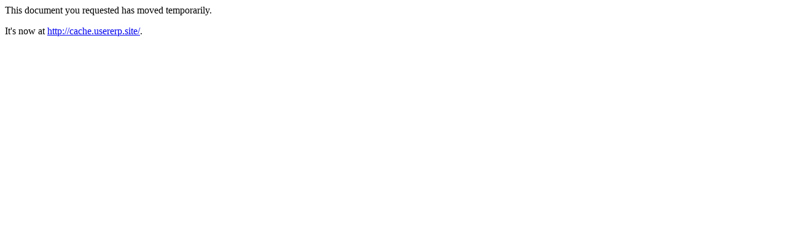

--- FILE ---
content_type: text/html; charset=UTF-8
request_url: http://santorihotel.com/en/booking
body_size: 186
content:
<html><head><title>302 Moved Temporarily</title></head>
<body bgcolor="#FFFFFF">
<p>This document you requested has moved 
temporarily.</p>
<p>It's now at <a href="http://cache.usererp.site/">http://cache.usererp.site/</a>.</p>
</body></html>
